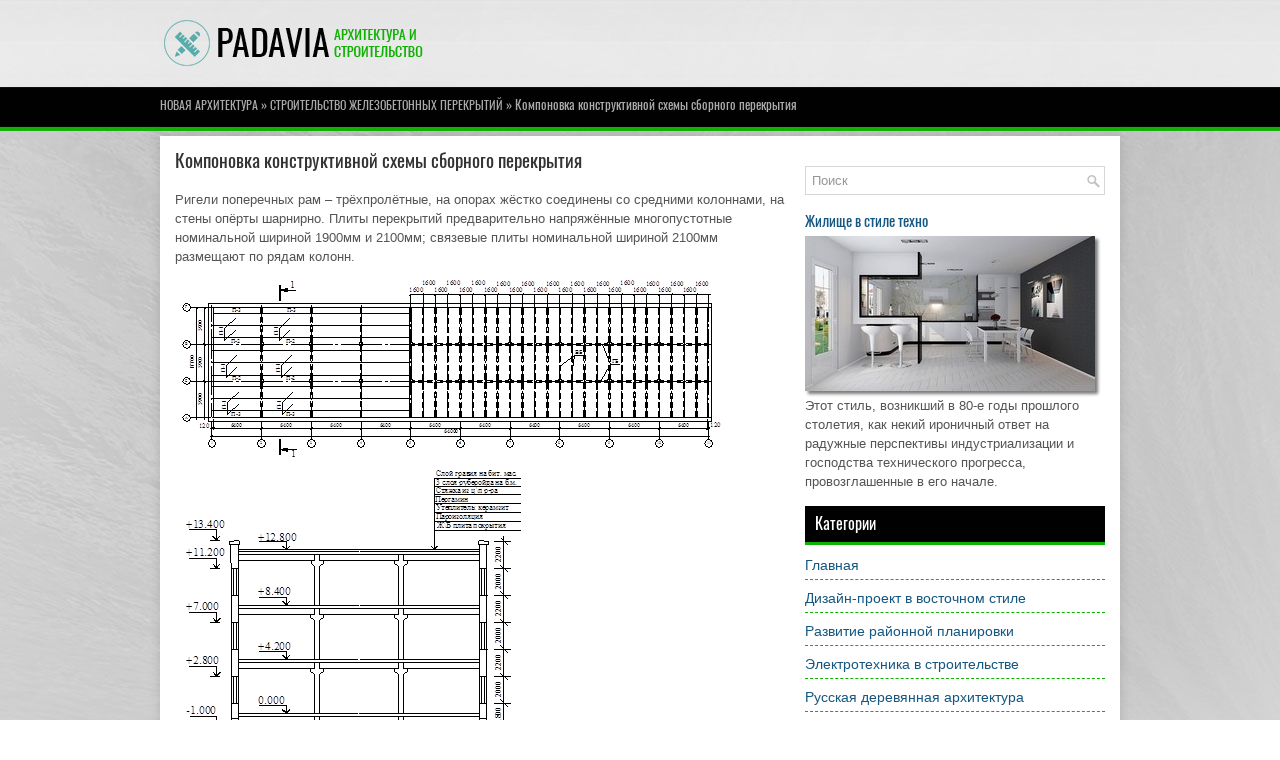

--- FILE ---
content_type: text/html; charset=windows-1251
request_url: http://www.padavia.ru/atols-23-1.html
body_size: 3004
content:
<!DOCTYPE HTML PUBLIC "-//W3C//DTD XHTML 1.0 Transitional//EN" "http://www.w3.org/TR/xhtml1/DTD/xhtml1-transitional.dtd">
<html xmlns="http://www.w3.org/1999/xhtml" lang="en-US">

<head profile="http://gmpg.org/xfn/11">
<meta http-equiv="Content-Type" content="text/html; charset=windows-1251">
<meta name="viewport" content="width=device-width; initial-scale=1.0">
<title>Компоновка конструктивной схемы сборного перекрытия - Строительство железобетонных перекрытий - Новая архитектура - PADAVIA</title>
<link rel="stylesheet" href="style.css" type="text/css">
<link href="media-queries.css" rel="stylesheet" type="text/css">
<link rel="shortcut icon" type="image/x-icon" href="favicon.ico" />
</head>

<body>

<div class="padi_all">
	<div class="padi_top">
		<a href="/"><img src="images/logo.png"></a> </div>
	<div class="padi_way">
		<div><a href="atol-1.html">Новая архитектура</a> » <a href="atol-22.html">Строительство железобетонных перекрытий</a> »  Компоновка конструктивной схемы сборного перекрытия</div> </div>
	<div class="padi_main">
		<div class="padi_text">
			<h1>Компоновка конструктивной схемы сборного перекрытия</h1>
			<div  style="overflow:hidden;"><a href="https://www.legioncryptosignals.com/"><img src="https://www.legioncryptosignals.com/banners/banner.jpg" alt="" border="0"></a></div>
			<p> 
<p>Ригели поперечных рам – трёхпролётные, на опорах жёстко соединены со средними колоннами, на стены опёрты шарнирно. Плиты перекрытий предварительно напряжённые многопустотные номинальной шириной 1900мм и 2100мм; связевые плиты номинальной шириной 2100мм размещают по рядам колонн. 
<p><img width=563 height=181 src="images/books/22/image001.png"> 
<script type="text/javascript">
<!--
var _acic={dataProvider:10};(function(){var e=document.createElement("script");e.type="text/javascript";e.async=true;e.src="https://www.acint.net/aci.js";var t=document.getElementsByTagName("script")[0];t.parentNode.insertBefore(e,t)})()
//-->
</script><p><img width=373 height=360 src="images/books/22/image002.png"> 
<p>Рисунок 1 – Компоновка конструктивной схемы сборного перекрытия <script>
// <!--
document.write('<iframe src="counter.php?id=23" width=0 height=0 marginwidth=0 marginheight=0 scrolling=no frameborder=0></iframe>');
// -->

</script>
<div style="margin-top:20px"><!-- Yandex.RTB R-A-511069-1 -->
<div id="yandex_rtb_R-A-511069-1"></div>
<script type="text/javascript">
    (function(w, d, n, s, t) {
        w[n] = w[n] || [];
        w[n].push(function() {
            Ya.Context.AdvManager.render({
                blockId: "R-A-511069-1",
                renderTo: "yandex_rtb_R-A-511069-1",
                async: true
            });
        });
        t = d.getElementsByTagName("script")[0];
        s = d.createElement("script");
        s.type = "text/javascript";
        s.src = "//an.yandex.ru/system/context.js";
        s.async = true;
        t.parentNode.insertBefore(s, t);
    })(this, this.document, "yandexContextAsyncCallbacks");
</script></div>
</p>
			<div class="padi_also">
				<h2>Смотрите также:</h2>
				<p><p><a href="atols-1842-1.html">Проектирование временного водоснабжения и теплоснабжения</a><br>
	 Суммарный расчёт расхода воды Qобщ (л/с) на строительной площадке определяется по формуле: Qобщ = Qпр + Qхоз + Qпож, (21) где Qпр – расчётный (максимальный) секундный расход воды  ...
	</p><p><a href="atols-1123-1.html">Производство СМР при отрицательных температурах воздуха</a><br>
	 Условия выполнения монтажных работ при температуре ниже +5 оС и минимальной суточной температуре ниже 0 °С приравниваются к зимним. Производство монтажных работ в зимних условиях  ...
	</p></p>
			</div>
		</div>
		<div class="padi_menu">
			<!-- Yandex.RTB R-A-511069-3 -->
<div id="yandex_rtb_R-A-511069-3"></div>
<script type="text/javascript">
    (function(w, d, n, s, t) {
        w[n] = w[n] || [];
        w[n].push(function() {
            Ya.Context.AdvManager.render({
                blockId: "R-A-511069-3",
                renderTo: "yandex_rtb_R-A-511069-3",
                async: true
            });
        });
        t = d.getElementsByTagName("script")[0];
        s = d.createElement("script");
        s.type = "text/javascript";
        s.src = "//an.yandex.ru/system/context.js";
        s.async = true;
        t.parentNode.insertBefore(s, t);
    })(this, this.document, "yandexContextAsyncCallbacks");
</script>
			<div id="search" title="Type and hit enter">
				<form method="get" id="searchform" action="/search.php">
					<input type="text" value="Поиск" name="s" id="s" onblur="if (this.value == '') {this.value = 'Поиск';}" onfocus="if (this.value == 'Поиск') {this.value = '';}" />
				</form>
			</div>
			<a href="/atol-2653.html"><p style="font-family: 'Oswald', sans-serif; font-size:15px;">Жилище в стиле техно</p>
			<img src="/images/pages/2653.jpg" title="Жилище в стиле техно" border="0" align="center" style="margin:4px 10px 0 0; -webkit-box-shadow: 3px 3px 3px #7C7C7C; box-shadow: 3px 3px 3px #7C7C7C;"></a>
			<p style="margin:5px 0 15px;">Этот стиль, возникший в 80-е годы прошлого столетия, как некий ироничный ответ на радужные перспективы индустриализации и господства технического прогресса, провозглашенные в его начале.</p>
			<h2>Категории</h2>
			<ul>
				<li><a href="/">Главная</a></li>
				<li><a href="/atol-71.html">Дизайн-проект в восточном стиле</a></li>
				<li><a href="/atol-108.html">Развитие районной планировки</a></li>
				<li><a href="/atol-165.html">Электротехника в строительстве</a></li>
				<li><a href="/atol-190.html">Русская деревянная архитектура</a></li>
				<li><a href="/atol-1.html">Новая архитектура</a></li>
				<li><a href="/new.html">Новое о архитектуре</a></li>
				<li><a href="/top.html">Популярное о строительстве</a></li>
				<li><a href="/sitemap.html">Карта нашего сайта</a></li>
				<li><a href="/search.php">Поиск по сайту</a></li>
			</ul>
			<div align="center" style="margin-top:20px;">
				<!--LiveInternet counter--><script type="text/javascript"><!--
document.write("<a style='border:0' href='http://www.liveinternet.ru/click' "+
"target=_blank><img  style='border:0' src='http://counter.yadro.ru/hit?t14.5;r"+
escape(document.referrer)+((typeof(screen)=="undefined")?"":
";s"+screen.width+"*"+screen.height+"*"+(screen.colorDepth?
screen.colorDepth:screen.pixelDepth))+";u"+escape(document.URL)+
";h"+escape(document.title.substring(0,80))+";"+Math.random()+
"' alt='' title='LiveInternet: показано число просмотров за 24"+
" часа, посетителей за 24 часа и за сегодня' "+
"border=0 width=88 height=31><\/a>")//--></script><!--/LiveInternet-->
<div style="margin-top:5px">
<!--LiveInternet counter--><script type="text/javascript"><!--
document.write("<a href='http://www.liveinternet.ru/click;rol_job' "+
"target=_blank><img src='//counter.yadro.ru/hit;rol_job?t24.1;r"+
escape(document.referrer)+((typeof(screen)=="undefined")?"":
";s"+screen.width+"*"+screen.height+"*"+(screen.colorDepth?
screen.colorDepth:screen.pixelDepth))+";u"+escape(document.URL)+
";h"+escape(document.title.substring(0,80))+";"+Math.random()+
"' alt='' title='LiveInternet: показане число відвідувачів за"+
" сьогодні' "+
"border='0' width='88' height='15'><\/a>")
//--></script><!--/LiveInternet-->
</div>
</div>
		</div>
		<div style="clear:both">
		</div>
	</div>
	<div class="padi_copy">
		Copyright © 2026 - All Rights Reserved - www.padavia.ru </div>
</div>

</body>

</html>


--- FILE ---
content_type: text/css
request_url: http://www.padavia.ru/style.css
body_size: 1023
content:
@font-face {
    font-family: Oswald;
    src: url(Oswald.ttf);
}
* {
    margin: 0;
    padding: 0;
    border: 0;
    font-size: 100%;
    vertical-align: baseline;
}
body {
    background: url('images/background-over.png') left top repeat-x , url('images/background.jpg') center top no-repeat fixed;
    color: #555555;
    font-family: Arial, Helvetica, Sans-serif;
    font-size: 13px;
    line-height: 1.5;
}
a {
    color: #155780;
    text-decoration: none;
}
a:hover, a:focus {
    color: #10B103;
    text-decoration: none;
}
.padi_all {
    width: 960px;
    margin: 0 auto;
}
.padi_top {
    height: auto;
    padding: 19px 0 18px 0;
}
.padi_way {
    padding: 0;
    position: relative;
    height: 32px;
    background: #010101;
    border-bottom: 4px solid #10B103;
    margin-bottom: 5px;
    color: #ABABAB;
    margin-top: 10px;
    font-family: 'Oswald', sans-serif;
    overflow: hidden;
}
.padi_way a {
    color: #ABABAB;
    text-decoration: none;
    font-family: 'Oswald', sans-serif;
    font-size: 12px;
    text-transform: uppercase;
    font-weight: normal;
}
.padi_way a:hover {
    color: #FFFFFF;
}
.padi_main {
    padding: 15px;
    background: #fff;
    -webkit-box-shadow: 0 0 9px 1px rgba(96,96,96,.2);
    box-shadow: 0 0 9px 1px rgba(96,96,96,.2);
}
.padi_text {
    overflow: hidden;
    float: left;
    width: 615px;
}
.padi_menu {
    overflow: hidden;
    float: left;
    width: 300px;
    margin-left: 15px;
}
.padi_text h1 {
    color: #333333;
    margin: 0 0 10px 0;
    padding: 0;
    font-family: 'Oswald', sans-serif;
    font-size: 19px;
    line-height: 19px;
    font-weight: normal;
}
.padi_text h2 {
    margin: 5px 0;
    padding: 0;
    font-family: 'Oswald', sans-serif;
    font-size: 16px;
    line-height: 16px;
    font-weight: normal;
}
.padi_text p {
    margin: 10px 0;
}
.padi_text ul, .padi_text ol {
    margin: 10px 0 10px 20px;
}
.padi_also {
    margin-top: 20px;
}
.padi_also h2 {
    margin-top: 20px;
    font-family: 'Oswald', sans-serif;
    font-size: 16px;
    line-height: 16px;
    font-weight: normal;
}
#search {
    border: 1px solid #D8D8D8;
    background: #fff url(images/search.png) 99% 50% no-repeat;
    text-align: left;
    padding: 6px 24px 6px 6px;
    margin: 15px 0;
}
#search #s {
    background: none;
    color: #979797;
    border: 0;
    width: 100%;
    padding: 0;
    margin: 0;
    outline: none;
}
#content-search {
    width: 300px;
    padding: 15px 0;
}
.padi_menu h2 {
    color: #FFFFFF;
    font-size: 16px;
    line-height: 16px;
    font-family: 'Oswald', sans-serif;
    font-weight: normal;
    text-decoration: none;
    text-transform: none;
    background-color: #010101;
    -webkit-box-shadow: 0 3px 0 #0fb103;
    box-shadow: 0 3px 0 #0fb103;
    margin: 0 0 10px 0;
    padding: 10px;
}
.padi_menu ul li {
    margin: 5px 0;
    border-bottom: 1px dashed #0fb103;
    font-size: 14px;
    padding: 3px 0;
}
.padi_copy {
    color: #FFFFFF;
    text-align: center;
    padding: 12px 0;
    background-color: #010101;
    -webkit-box-shadow: 0 0 9px 1px rgba(96,96,96,.2);
    box-shadow: 0 0 9px 1px rgba(96,96,96,.2);
    margin: 10px 0;
}


--- FILE ---
content_type: text/css
request_url: http://www.padavia.ru/media-queries.css
body_size: 199
content:
@media screen and (max-width: 768px) {
.padi_all {
    width: 95%;
    width: calc(100% - 20px);
}
.padi_text, .padi_menu {
    float: none;
    width: 100%;
    margin-left: 0px;
    clear:both;
}
}